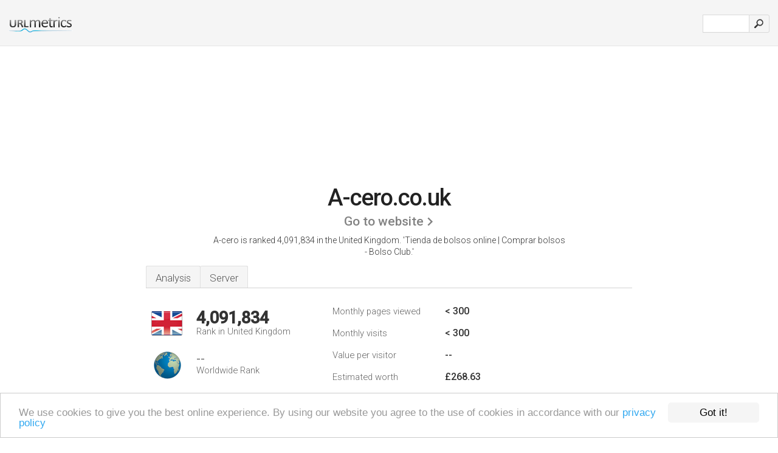

--- FILE ---
content_type: text/html; charset=UTF-8
request_url: http://urlm.co.uk/www.a-cero.co.uk
body_size: 3917
content:
<!DOCTYPE html PUBLIC "-//W3C//DTD XHTML 1.0 Strict//EN" "http://www.w3.org/TR/xhtml1/DTD/xhtml1-strict.dtd"><html xmlns="http://www.w3.org/1999/xhtml">

<head><meta http-equiv="Content-Type" content="text/html; charset=utf-8" /><title>www.A-cero.co.uk - Tienda de bolsos online</title><meta name="description" content="In the United Kingdom, A-cero.co.uk is ranked 4,091,834, with an estimated < 300 monthly visitors a month. Click to view other data about this site." /><meta name="keywords" content="a-cero.co.uk, a-cero" />
<link rel="stylesheet" type="text/css" href="http://fonts.googleapis.com/css?family=Roboto:300,500" />
<link href="http://www.img-urlm.com/css/style_all_base_nhr.css" type="text/css" rel="stylesheet" />


<!-- Begin Cookie Consent plugin by Silktide - http://silktide.com/cookieconsent -->
<script type="text/javascript">
    window.cookieconsent_options = {"message":"We use cookies to give you the best online experience. By using our website you agree to the use of cookies in accordance with our ","dismiss":"Got it!","learnMore":"privacy policy","link":"http://urlm.co.uk/privacy-policy/","theme":"http://www.img-urlm.com/css/cconsent.css"};
</script>

<script type="text/javascript" src="//cdnjs.cloudflare.com/ajax/libs/cookieconsent2/1.0.9/cookieconsent.min.js"></script>
<!-- End Cookie Consent plugin -->

<link rel="icon" type="image" href="http://upulse.co/favicon.ico"/></head><body><div class="main_wrapper"><div class="main_header">
<div class="header_logo_uk"><a href="/"><img alt="uk" src="http://upulse.co/images/uk/logo.gif" /></a></div>
<div class="search_div_main">
<div class="input_div">
<form method="post" action="/" id="check">
<input type="hidden" name="action" value="fetch_statistics" />
    <div id="masthead-search"> 
          <input type="text" name="url" id="url" value="" class="url" />
        </div>
    </div>    
<input class="submit" type="submit" value=""/>
</form>
    </div>
<div class="header_right_part">
</div>
</div><div class="page_middle_part_border"><div class="page_middle_part"><div class="page_right_part">
<div class="divimg">


<img class="img_thumbshot_image" src="http://www.img-urlm.com/i/a-cero.co.uk.jpg" />


</div>
</div>
<div class="page_left_part"><div class="heading_div"><div class="h1top_div"><span>A-cero.co.uk</span></div>



<div class="em_f_div"><em class="f_sixteen_www"><a target="_blank" rel="nofollow" class="a_sixteen_gtn_sub" href="http://www.a-cero.co.uk" />Go to website</a></em></div>


<p class="para_sent_top">A-cero is ranked 4,091,834 in the United Kingdom. <!-- google_ad_section_start -->'Tienda de bolsos online | Comprar bolsos - Bolso Club.'<!-- google_ad_section_end --></p></div> 








<!-- google_ad_section_start(weight=ignore) --><div class="content_tabs"><ul class="idTabs"><li class="sum"><a href="#web">Analysis</a></li><li><a href="#server_two">Server</a></li></ul></div><!-- google_ad_section_end --><div id="summary"><!-- google_ad_section_start(weight=ignore) --><div class="content_one_left"><p style="background: url('http://upulse.co/images/uk.gif') no-repeat scroll left bottom transparent;" class="pfirst"><span class="pfirstspanone">4,091,834</span><span class="pfirstspantwo">Rank in United Kingdom</span></p><p style="background: url('http://upulse.co/images/globe.gif') no-repeat scroll left bottom transparent;" class="psecond"><span class="psecondspanone">--</span><span class="pfirstspantwo">Worldwide Rank</span></p></div><div class="content_one_right"><table class="white_main"><tbody><tr><td class="wh_one">Monthly pages viewed</td><td class="wh_two">< 300</td><td class="wh_three"></td></tr><tr><td class="wh_one">Monthly visits</td><td class="wh_two">< 300</td><td class="wh_three"></td></tr><tr><td class="wh_one">Value per visitor</td><td class="wh_two">--</td><td class="wh_three"></td></tr><tr><td class="wh_one">Estimated worth</td><td class="wh_two">£268.63</td><td class="wh_three"></td></tr><tr><td class="wh_one">External links</td><td class="wh_two">--</td><td class="wh_three"></td></tr><tr><td class="wh_one">Number of pages</td><td class="wh_two">--</td><td class="wh_three"></td></tr></tbody></table></div><div style="clear: both;"></div><div class="content_disclaim"><p class="disclaim"> Last Updated: 06/04/2018 . Estimated data, read disclaimer.</p></div><!-- google_ad_section_end --></div><div id="web"><!-- google_ad_section_start(weight=ignore) --><h1>www.A-cero.co.uk</h1><!-- google_ad_section_end --><!-- google_ad_section_start(weight=ignore) -->


<!-- google_ad_section_end --><span id="server_two">Server</span><!-- google_ad_section_start(weight=ignore) --><table class="content_table_main"><tr class="tdblue"><td colspan="2">Server Location</td></tr><tr><td class="maptexttd"> Godaddy.com Inc.<br />Arizona<br />Scottsdale<br />United States <br /> 33.5093, -111.8985</td><td class="maptexttdtwo"><div style="width: 100%; height:100px;" class="google-map" data-lat="33.5093" data-lng=" -111.8985"></div></td></tr></table><p class="fct"><i>ns48.domaincontrol.com</i>, and <i>ns47.domaincontrol.com</i> are its DNS Nameservers. It is hosted by Godaddy.com Inc (Arizona, Scottsdale,) using Apache/2 web server. Its IP Number is 64.202.189.170.</p><p class="bpad"><font class="ptab">IP:</font> 64.202.189.170</p><p class="bpad"><font class="ptab">Web Server:</font> Apache/2</p><p class="bpad"><font class="ptab">Encoding:</font> utf-8</p></div><div id="server_three"><table class="content_table_main"><tr class="tdblue"><td colspan="2">Server Setup</td></tr><tr><th> Date:</th><td>-- </td></tr><tr><th>Server:</th><td>Apache/2.2.13 (Unix) mod_ssl/2.2.13 OpenSSL/0.9.8g PHP/5.2.11 with Suhosin-Patch </td></tr><tr><th>Expires:</th><td>-- </td></tr><tr><th>Cache-Control:</th><td>no-store, no-cache, must-revalidate, post-check=0, pre-check=0 </td></tr><tr><th>Pragma:</th><td>no-cache </td></tr><tr><th>Set-Cookie:</th><td>-- </td></tr><tr><th>Set-Cookie:</th><td>-- </td></tr><tr><th>Set-Cookie:</th><td>-- </td></tr><tr><th>Transfer-Encoding:</th><td>chunked </td></tr><tr><th>Content-Type:</th><td>text/html; charset=utf-8 </td></tr><tr><th></td></tr><tr><th>ï»¿ï»¿ï»¿</td></tr></table><!-- google_ad_section_end --></div><!-- google_ad_section_start(weight=ignore) --><div id="relatedn"><div class="similarbox">Similar domains</div><ul id="relatedsites"><li><a href="/www.a-cg.co.uk"><img class="smallthumb" src="[data-uri]" data-src="http://urlimg.co/a-cg.co.uk.jpg" alt="a-cg - The Anti-Counterfeiting Group" title="a-cg - The Anti-Counterfeiting Group"></a><p>a-cg.co.uk</p></li><li><a href="/www.a-chainsaw.com"><img class="smallthumb" src="[data-uri]" data-src="http://urlimg.co/a-chainsaw.com.jpg" alt=" Pressure Washers, Water Pumps, Sargent Steam Cleaner, EZ Fire Products" title=" Pressure Washers, Water Pumps, Sargent Steam Cleaner, EZ Fire Products"></a><p>a-chainsaw.com</p></li><li><a href="/www.a-challoner-artist.co.uk"><img class="smallthumb" src="[data-uri]" data-src="http://urlimg.co/a-challoner-artist.co.uk.jpg" alt="a-challoner-artist.co.uk" title="a-challoner-artist.co.uk"></a><p>a-challoner-artist.co.uk</p></li><li><a href="/www.a-charmed-life.co.uk"><img class="smallthumb" src="[data-uri]" data-src="http://urlimg.co/a-charmed-life.co.uk.jpg" alt="eBay My World - acharmedlife1" title="eBay My World - acharmedlife1"></a><p>a-charmed-life.co.uk</p></li><li><a href="/www.a-cheap-car.co.uk"><img class="smallthumb" src="[data-uri]" data-src="http://urlimg.co/a-cheap-car.co.uk.jpg" alt="Cheap used cars Surrey, London, Sutton, Epsom | Wilsons Bargain Buys" title="Cheap used cars Surrey, London, Sutton, Epsom | Wilsons Bargain Buys"></a><p>a-cheap-car.co.uk</p></li></ul></div><!-- google_ad_section_end --></div>




</div></div><div class="main_footer">
<!-- google_ad_section_start(weight=ignore) -->
<div id="container4">
	<div id="container3">
		<div id="container2">
			<div id="container1">
				<div id="col1">
				<ul>               

<li>
<a href="/sm/0/">0</a>
<a href="/sm/a/">A</a>
<a href="/sm/b/">B</a>
<a href="/sm/c/">C</a>
<a href="/sm/d/">D</a>
<a href="/sm/e/">E</a>
<a href="/sm/f/">F</a>
<a href="/sm/g/">G</a>
<a href="/sm/h/">H</a>
<a href="/sm/i/">I</a>
<a href="/sm/j/">J</a>
<a href="/sm/k/">K</a>
<a href="/sm/l/">L</a>
<a href="/sm/m/">M</a>
</li><li>
<a href="/sm/n/">N</a>
<a href="/sm/o/">O</a>
<a href="/sm/p/">P</a>
<a href="/sm/q/">Q</a>
<a href="/sm/r/">R</a>
<a href="/sm/s/">S</a>
<a href="/sm/t/">T</a>
<a href="/sm/u/">U</a>
<a href="/sm/v/">V</a>
<a href="/sm/w/">W</a>
<a href="/sm/x/">X</a>
<a href="/sm/y/">Y</a>
<a href="/sm/z/">Z</a>
</li>
</ul>
                    
                                        
				</div>
				<div id="col2">
<ul>

<li><a href="/about-us/">About us</a></li>
<li><a href="/contact/">Contact</a></li>
<li><a href="/remove/">Remove website</a></li>
</ul>
				</div>
				<div id="col3">
                <ul>

<li><a href="/disclaimer/">Disclaimer</a></li>
<li><a href="/privacy-policy/">Privacy Policy</a></li>
<li><a href="/terms-of-service/">Terms of Service</a></li>
</ul>

				</div>
				<div id="col4">
					<ul>

<li><a href="http://www.facebook.com/pages/URLmetrics/568017816546745?">Facebook</a></li>
<li><a href="https://twitter.com/URLmetrics">Twitter</a></li>
					
                        <li>&copy; 2026</li>
					</ul>
			</div>
			</div>
		</div>
	</div>
</div>

<div id="clear"></div>

<!-- google_ad_section_end --></div>


</div><!-- google_ad_section_start(weight=ignore) --><script src="//ajax.googleapis.com/ajax/libs/jquery/2.1.3/jquery.min.js"></script><script> $(function() { $("img").unveil(50); }); </script><script src="//upulse.co/js/jquery.unveil.combined.lazy-load-google-maps.js"></script><script> ;( function( $, window, document, undefined ) { var $window = $( window ), mapInstances = [], $pluginInstance = $( '.google-map' ).lazyLoadGoogleMaps( { callback: function( container, map ) { var $container = $( container ), center = new google.maps.LatLng( $container.attr( 'data-lat' ), $container.attr( 'data-lng' ) ); map.setOptions({ zoom: 10, center: center, scrollwheel: false }); new google.maps.Marker({ position: center, map: map }); $.data( map, 'center', center ); mapInstances.push( map ); var updateCenter = function(){ $.data( map, 'center', map.getCenter() ); }; google.maps.event.addListener( map, 'dragend', updateCenter ); google.maps.event.addListener( map, 'zoom_changed', updateCenter ); google.maps.event.addListenerOnce( map, 'idle', function(){ $container.addClass( 'is-loaded' ); }); } }); $window.on( 'resize', $pluginInstance.debounce( 1000, function() { $.each( mapInstances, function() { this.setCenter( $.data( this, 'center' ) ); }); })); })( jQuery, window, document ); </script><script type="text/javascript"> var sc_project=7191978; var sc_invisible=1; var sc_security="754defc6"; </script><script type="text/javascript" src="http://www.statcounter.com/counter/counter_xhtml.js"></script><script type="text/javascript"> var _gaq = _gaq || []; _gaq.push(['_setAccount', 'UA-25519016-1']); _gaq.push(['_trackPageview']); (function() { var ga = document.createElement('script'); ga.type = 'text/javascript'; ga.async = true; ga.src = ('https:' == document.location.protocol ? 'https://ssl' : 'http://www') + '.google-analytics.com/ga.js'; var s = document.getElementsByTagName('script')[0]; s.parentNode.insertBefore(ga, s); })(); </script><!-- google_ad_section_end --></body></html> 